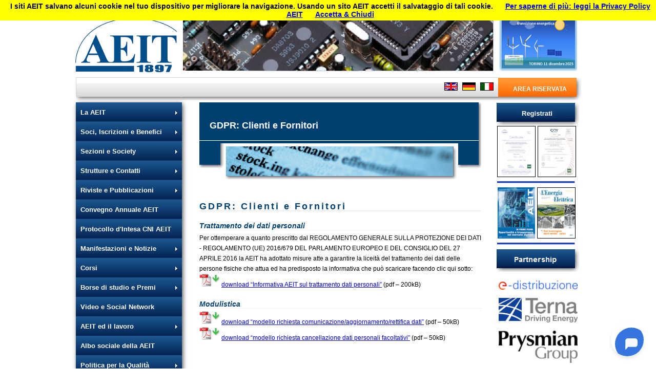

--- FILE ---
content_type: text/html; charset=cp1252
request_url: https://www.aeit.it/aeit/r02/struttura/pagedin.php?cod=privacy_03
body_size: 21840
content:
<!DOCTYPE HTML PUBLIC "-//W3C//DTD HTML 4.01 Transitional//EN" "http://www.w3.org/TR/html4/loose.dtd">


    
<html>

    <head>

        <meta http-equiv="Content-Language" content="it">
        <meta http-equiv="Content-Type"     content="text/html; charset=windows-1252">
        <meta http-equiv="Pragma" content="no-cache" />
        <meta http-equiv="Expires" content="-1" />
        
        <meta name="description" content="Sito ufficiale della AEIT">

        <meta name = "format-detection" content = "telephone=no">
        <meta name="author"                 content="Stefano Pirani">
        <meta name="copyright"              content="Copyright © Stefano Pirani
                                                     Bologna - All rights reserved.">

        <!-- SCRIPT DI COSTRUZIONE PAGINA: privacy_03 -->

        <link title=size_1 href="css/style.css" type=text/css rel=stylesheet>
        <link rel="icon" href="../struttura/image/frame/favicon.ico" />
        <link rel="stylesheet" href="menufiles/mbcsmbd0aw.css" type="text/css" />
        <link rel="stylesheet" href="css/style.css" type="text/css" title="Style" media="all" />

        <!--<link rel="preconnect" href="https://fonts.gstatic.com" />
        <link rel="stylesheet" href="https://fonts.googleapis.com/css2?family=Lato:ital@1display=swap" />-->

        <!-- <script src="https://leiadmin.com/leitag.js?lei=894500BCBWOT3Q0Q6N75"></script>  -->

        <title> AEIT - GDPR: Clienti e Fornitori </title>
        <base target="_self">

        
    </head>

    <body  leftmargin="0" topmargin="0" marginheight="0" marginwidth="0" bgcolor="#FFFFFF">

        
<center>

<script src="cookiechoices.js"></script>
<script>document.addEventListener("DOMContentLoaded", function(event){cookieChoices.showCookieConsentBar("I siti AEIT salvano alcuni cookie nel tuo dispositivo per migliorare la navigazione. Usando un sito AEIT accetti il salvataggio di tali cookie.", "Accetta & Chiudi", "Per saperne di più: leggi la Privacy Policy AEIT", "https://www.aeit.it/aeit/documenti/struttura/Privacy_AEIT.pdf");});</script>
<table align="center" border="0" cellpadding="0" cellspacing="0">
<tr>
<td width="30px"><img src="../struttura/image/frame/top_sx.png"></td>
<td width="990px"><img src="../struttura/image/frame/top_cn.png" width="990"></td>
<td width="30px"><img src="../struttura/image/frame/top_dx.png"></td>
</tr>
<tr>
<td width="30" background="../struttura/image/frame/brd_sx.png"></td>
<td width="990">
<table width="100%" height="123px" background="../struttura/image/head/headerbg.png" border="0" cellspacing="0">
<tr nowrap="nowrap">
<td width="215px" aling="center" valign="middle"><a href="../struttura/pagedin.php?cod=home">
<img src="../struttura/image/head/aeit_logo.png" border="0"></a></td>
<td valign="top" align="left">
<img src="../struttura/image/head/testata02.png" style="border: 0" alt=""></td>
<td width="163px" align="left" valign="top"><a href="https://www.aeit.it/aeit/eventi/aeit_20251211to_946.pdf" target="_blank"><img src="../../strutture/uc/spot/spot.png" width="152" height="114" style="border: 0" alt=""></a></td>
</tr>
</table>
<table width="100%" height="46" cellspacing="0" cellpadding="0">
<tr height="46">
<td width="210px" height="46px" background="../struttura/image/redbar/bar_area.png" align="center" valign="middle">&nbsp;</td>
<td background="../struttura/image/redbar/bar_bg.png" align="right" valign="top"><a href="../struttura/pagedin.php?st_cod=uc&cod=privacy_03&lan=en"><img src="../struttura/image/redbar/flag_gb.png"></a>&nbsp;&nbsp;&nbsp;<a href="../struttura/pagedin.php?st_cod=uc&cod=privacy_03&lan=de"><img src="../struttura/image/redbar/flag_de.png"></a>&nbsp;&nbsp;&nbsp;<a href="../struttura/pagedin.php?st_cod=uc&cod=privacy_03&lan=it"><img src="../struttura/image/redbar/flag_it.png"></a>&nbsp;&nbsp;&nbsp;</td>
<td width="163px" height="46px" background="../struttura/image/redbar/knapp_account.png" align="center" valign="middle"><a href="../struttura/pagedin.php?st_cod=uc&cod=acco03&gr=S&col=0" style="text-decoration: none"><span style="color: #FFFFFF"><b>AREA RISERVATA</b></span></a></td>
</tr>
</table>
<table width="100%" bgcolor="#FFFFFF">
<tr>
<td width="207px" valign="top"><div id="mbd0awebul_wrapper" style="width: 207px;"><ul id="mbd0awebul_table" class="mbd0awebul_menulist css_menu"><li><div class="buttonbg gradient_button gradient37"><div class="arrow"><a>La AEIT</a></div></div><ul><li><a href="pagedin.php?cod=chi_siamo" title="">Chi siamo e cosa facciamo</a></li><li><a href="pagedin.php?cod=governance" title="">Organi di governo</a></li><li><a href="pagedin.php?cod=profilo" title="">Profilo Istituzionale</a></li><li><a class="with_arrow" title="">Organizzazione</a><ul><li><a href="pagedin.php?cod=organizzazione" title="">Organizzazione</a></li><li><a href="pagedin.php?cod=sezioni_00" title="">Sezioni</a></li><li><a href="pagedin.php?cod=society_00" title="">Society</a></li></ul></li><li><a class="with_arrow" title="">Statuto</a><ul><li><a href="../../documenti/struttura/Statuto_AEIT.pdf" target="_blank" title="">Statuto</a></li><li><a href="pagedin.php?cod=statarc" title="">Archivio Statuto</a></li></ul></li><li><a class="with_arrow" title="">Regolamento generale</a><ul><li><a href="../../documenti/struttura/RegGen_AEIT.pdf" target="_blank" title="">Regolamento generale</a></li><li><a href="pagedin.php?cod=regarc" title="">Archivio RegGen</a></li></ul></li><li><a href="../../strutture/uc/documenti/doc_uc_65.pdf" target="_blank" title="">Codice etico</a></li><li><a href="pagedin.php?cod=albo" title="">Albo sociale della AEIT</a></li><li><a href="../../strutture/uc/documenti/doc_uc_40.pdf" target="_blank">Politica per la Qualità</a></li><li><a href="../../strutture/uc/documenti/doc_uc_42.pdf" target="_blank" title="">Certificazione ISO 9001:2015 IQNet</a></li><li><a href="../../strutture/uc/documenti/doc_uc_41.pdf" target="_blank" title="">Certificazione UNI EN ISO 9001:2015</a></li></ul></li><li><div class="buttonbg gradient_button gradient37"><div class="arrow"><a>Soci, Iscrizioni e Benefici</a></div></div><ul><li><a href="pagedin.php?cod=soci" title="">Soci della AEIT</a></li><li><a href="pagedin.php?cod=iscrizione" title="">Iscriversi alla AEIT</a></li><li><a href="pagedin.php?cod=rinnovo" title="">Rinnovare la iscrizione</a></li><li><a class="with_arrow" title="">Benefici</a><ul><li><a href="pagedin.php?cod=ben_ind" title="">Benefici per i Soci Individuali</a></li><li><a href="pagedin.php?cod=ben_gio" title="">Benefici per i Soci Giovani</a></li><li><a href="pagedin.php?cod=ben_for" title="">Benefici per il Sistema Formativo</a></li><li><a href="pagedin.php?cod=ben_imp" title="">Benefici per Aziende e Centri di Ricerca</a></li></ul></li><li><a href="pagedin.php?cod=prodotti" title="">Prodotti e Servizi</a></li><li><a href="pagedin.php?cod=benefit" title="">Convenzioni per i Soci</a></li></ul></li><li><div class="buttonbg gradient_button gradient37"><div class="arrow"><a>Sezioni e Society</a></div></div><ul><li><a class="with_arrow" title="">Sezioni</a><ul><li><a href="pagedin.php?cod=sezioni_00" title="">Le Sezioni AEIT</a></li><li><a href="pagedin.php?cod=homemin&st_cod=ad" title="">Sez. Adriatica</a></li><li><a href="pagedin.php?cod=homemin&st_cod=bn" title="">Sez. di Benevento</a></li><li><a href="pagedin.php?cod=homemin&st_cod=bo" title="">Sez. di Bologna</a></li><li><a href="pagedin.php?cod=homemin&st_cod=cl" title="">Sez. Calabra</a></li><li><a href="pagedin.php?cod=homemin&st_cod=cas" title="">Sez. di Cassino</a></li><li><a href="pagedin.php?cod=homemin&st_cod=ct" title="">Sez. di Catania</a></li><li><a href="pagedin.php?cod=homemin&st_cod=ts" title="">Sez. Friuli Venezia Giulia</a></li><li><a href="pagedin.php?cod=homemin&st_cod=lg" title="">Sez. Ligure</a></li><li><a href="pagedin.php?cod=homemin&st_cod=lu" title="">Sez. Lucana</a></li><li><a href="pagedin.php?cod=homemin&st_cod=mi" title="">Sez. di Milano</a></li><li><a href="pagedin.php?cod=homemin&st_cod=na" title="">Sez. di Napoli</a></li><li><a href="pagedin.php?cod=homemin&st_cod=pa" title="">Sez. di Palermo</a></li><li><a href="pagedin.php?cod=homemin&st_cod=to" title="">Sez. Piemonte - Valle d'Aosta</a></li><li><a href="pagedin.php?cod=homemin&st_cod=pu" title="">Sez. Pugliese</a></li><li><a href="pagedin.php?cod=homemin&st_cod=rm" title="">Sez. di Roma</a></li><li><a href="pagedin.php?cod=homemin&st_cod=sa" title="">Sez. Sarda</a></li><li><a href="pagedin.php?cod=homemin&st_cod=tun" title="">Sez. Toscana - Umbria</a></li><li><a href="pagedin.php?cod=homemin&st_cod=taa" title="">Sez. Trentino AA - Südtirol</a></li><li><a href="pagedin.php?cod=homemin&st_cod=ve" title="">Sez. Veneta</a></li></ul></li><li><a class="with_arrow" title="">Society</a><ul><li><a href="pagedin.php?cod=society_00" title="">Scopo e attività delle Society</a></li><li><a href="pagedin.php?cod=homemin&st_cod=ae" title="">AEE - Energia Elettrica</a></li><li><a href="pagedin.php?cod=homemin&st_cod=ai" title="">AICT - Tecnologie dell'Informazione e delle Comunicazioni</a></li><li><a href="pagedin.php?cod=homemin&st_cod=am" title="">AMES - Microelettronica, Elettronica, Semiconduttori</a></li><li><a href="pagedin.php?cod=homemin&st_cod=as" title="">ASTRI - Scienze e Tecnologie per la Ricerca e l'Industria</a></li></ul></li></ul><li><div class="buttonbg gradient_button gradient37"><div class="arrow"><a>Strutture e Contatti</a></div></div><ul><li><a href="pagedin.php?cod=biblioteca" title="">Biblioteca Centrale AEIT</a></li><li><a href="pagedin.php?cod=biblio_on_line" title="">Biblioteca On-Line AEIT</a></li><li><a href="pagedin.php?cod=uc" title="">Ufficio Centrale</a></li><li><a href="pagedin.php?cod=conta01" title="">Contatti</a></li></ul></li><li><div class="buttonbg gradient_button gradient37"><div class="arrow"><a>Riviste e Pubblicazioni</a></div></div><ul><li><a class="with_arrow" title="">Le riviste della AEIT</a><ul><li><a href="pagedin.php?cod=riviste_01" title="">Introduzione - Abbonamenti</a></li><li><a href="pagedin.php?cod=riviste_02" title="">Rivista "AEIT"</a></li><li><a href="pagedin.php?cod=riviste_03" title="">Rivista L'Energia Elettrica</a></li><li><a href="pagedin.php?cod=riviste_04" title="">L'Energia Elettrica Supplement Journal</a></li><li><a href="pagedin.php?cod=advert" title="">Per gli Inserzionisti</a></li></ul></li><li><a href="pagedin.php?cod=tamtam" title="">TamTam</a></li><li><a href="pagedin.php?cod=biblio_on_line" title="">Biblioteca On-Line AEIT</a></li><li><a href="pagedin.php?cod=biblioteca" title="">Biblioteca Centrale AEIT</a></li></ul></li><li><div class="buttonbg gradient_button gradient37"><a href="http://convegni.aeit.it/AEIT2025" target="_blank" title="">Convegno Annuale AEIT</a></div></li><li><div class="buttonbg gradient_button gradient37"><a href="pagedin.php?cod=cni01" title="">Protocollo d'Intesa CNI AEIT</a></div></li><li><div class="buttonbg gradient_button gradient37"><div class="arrow"><a>Manifestazioni e Notizie</a></div></div><ul><li><a href="pagedin.php?cod=cale01" title="">Manifestazioni</a></li><li><a href="pagedin.php?cod=noti01" title="">Notizie</a></li><li><a href="pagedin.php?cod=albo01&short=1" title="">Albo sociale della AEIT </a></li></ul></li><li><div class="buttonbg gradient_button gradient37"><div class="arrow"><a>Corsi</a></div></div><ul><li><a href="../../strutture/uc/documenti/doc_uc_66.pdf" target="_blank" title="">Catalogo Corsi di Formazione AEIT</a></li><li><a href="pagedin.php?cod=calco01&tpl=corsi&obj=C" title="">Corsi in aula - Calendario</a></li><li><a href="pagedin.php?cod=calcofad01&tpl=corsi&obj=K" title="">Corsi On-Line - Presenza Virtuale</a></li><li><a href="https://corsi.aeit.it" target="_self" title="">Corsi On-Line - FAD On-Demand</a></li><li><a href="../../strutture/uc/documenti/doc_uc_42.pdf" target="_blank" title="">Certificazione ISO 9001:2015 IQNet</a></li><li><a href="../../strutture/uc/documenti/doc_uc_41.pdf" target="_blank" title="">Certificazione UNI EN ISO 9001:2015</a></li></ul></li><li><div class="buttonbg gradient_button gradient37"><div class="arrow"><a>Borse di studio e Premi</a></div></div><ul><li><a href="pagedin.php?cod=borse01" title="">Informazioni generali</a></li><li><a href="pagedin.php?cod=borse02" title="">Procedure in corso</a></li><li><a href="pagedin.php?cod=borse03" title="">Archivio</a></li><li><a href="pagedin.php?cod=borse04" title="">Contatti</a></li></ul></li><li><div class="buttonbg gradient_button gradient37"><a href="pagedin.php?cod=social&short=1" title="">Video e Social Network</a></div></li><li><div class="buttonbg gradient_button gradient37"><div class="arrow"><a>AEIT ed il lavoro</a></div></div><ul><li><a href="pagedin.php?cod=lavoro01" title="">Opportunità di lavoro</a></li><li><a href="pagedin.php?cod=lavoro03" title="">Curricula dei Soci AEIT</a></li></ul></li><li><div class="buttonbg gradient_button gradient37"><a href="pagedin.php?cod=albo01&short=1" title="">Albo sociale della AEIT </a></div></li><li><div class="buttonbg gradient_button gradient37"><div class="arrow"><a>Politica per la Qualità</a></div></div><ul><li><a href="../../strutture/uc/documenti/doc_uc_40.pdf" target="_blank">Politica per la Qualità</a></li><li><a href="../../strutture/uc/documenti/doc_uc_42.pdf" target="_blank" title="">Certificazione ISO 9001:2015 IQNet</a></li><li><a href="../../strutture/uc/documenti/doc_uc_41.pdf" target="_blank" title="">Certificazione UNI EN ISO 9001:2015</a></li></ul></li><li><div class="buttonbg gradient_button gradient37"><div class="arrow"><a>Trasparenza - Privacy</a></div></div><ul><li><a href="pagedin.php?cod=trasparenza" title="">Ammnistrazione Trasparente</a></li><li><a class="with_arrow" title="">Privacy e GDPR</a><ul><li><a href="pagedin.php?cod=privacy_01" title="">Privacy</a></li><li><a href="pagedin.php?cod=privacy_02" title="">GDPR: Guest e Soci AEIT</a></li><li><a href="pagedin.php?cod=privacy_03" title="">GDPR: Clienti e Fornitori</a></li></ul></li></ul></li></div></td>
<td valign="top">
<table width="100%" cellspacing="0" cellpadding="0">
<tr height="75px">
<td width="30px">&nbsp;</td>
<td background="../struttura/image/brochure/testatina.png" align="left"><h2><span style="color: #FFFFFF">&nbsp;&nbsp;&nbsp;&nbsp;<b>GDPR: Clienti e Fornitori</b></span></h2></td>
<td width="25px">&nbsp;</td>
</tr>
<tr height="80px">
<td width="30px">&nbsp;</td>
<td background="../struttura/image/brochure/privacy.png" align="left">&nbsp;</td>
<td width="25px">&nbsp;</td>
</tr>
</table>
<table width="100%" cellspacing="0" cellpadding="0">
<tr>
<td width="30px">&nbsp;</td>
<td>
<h4>GDPR: Clienti e Fornitori</h4>
<h5 primo>Trattamento dei dati personali</h5>
<p>
Per ottemperare a quanto prescritto dal REGOLAMENTO GENERALE SULLA PROTEZIONE DEI DATI - REGOLAMENTO (UE) 2016/679 DEL PARLAMENTO EUROPEO E DEL CONSIGLIO DEL 27 APRILE 2016 la AEIT ha adottato misure atte a garantire la liceità del trattamento dei dati delle persone fisiche che attua ed ha predisposto la informativa che può scaricare facendo clic qui sotto:<br>
<a href="../../strutture/uc/documenti/doc_uc_58.pdf" target="_blank"><img src="../struttura/image/icone/acrobat.gif"></a> <a href="../../strutture/uc/documenti/doc_uc_58.pdf" target="_blank">download “Informativa AEIT sul trattamento dati personali”</a> (pdf – 200kB)
</p>
<h5>Modulistica</h5>
<p>
 
<a href="https://www.aeit.it/aeit/documenti/struttura/mod1.pdf" target="_blank"><img src="../struttura/image/icone/acrobat.gif"></a> <a href="https://www.aeit.it/aeit/documenti/struttura/mod1.pdf" target="_blank">download “modello richiesta comunicazione/aggiornamento/rettifica dati”</a> (pdf – 50kB)<br>

<a href="https://www.aeit.it/aeit/documenti/struttura/mod2.pdf" target="_blank"><img src="../struttura/image/icone/acrobat.gif"></a> <a href="https://www.aeit.it/aeit/documenti/struttura/mod2.pdf" target="_blank">download “modello richiesta cancellazione dati personali facoltativi”</a> (pdf – 50kB)<br>

</p></td>
<td width="25px">&nbsp;</td>
</tr>
</table>
</td>
<td width="163px" align="center" valign="top">
<table width="100%" cellspacing="0" cellpadding="0" bgcolor="#FFFFFF">
<tr><td align="center">
<a href="../struttura/pagedin.php?cod=regi01&gr=G">
<img src="../struttura/image/frame/signup_it.png">
</a>
</td>
</tr>
</table>

<table width="100%" cellspacing="0" cellpadding="0" bgcolor="#FFFFFF">
<tr align="center">
<td align="center"><a href="../../strutture/uc/documenti/doc_uc_42.pdf" target="_blank"><img src="../../image/quality/iqnet.png" width="73" height="98" style="border:1px solid black"></a></td>
<td><img src="../../image/quality/cert_dx.png" width="2" height="101" style="border: 0"></td>
<td align="left"><a href="../../strutture/uc/documenti/doc_uc_41.pdf" target="_blank"><img src="../../image/quality/certiquality.png" width="73" height="98" style="border:1px solid black"></a></td>
</tr>
<tr>
<td colspan="3" align="left"><img src="../../image/quality/bottom.png"></td>
</tr>
</table>

<table width="100%" cellspacing="0" cellpadding="0" bgcolor="#FFFFFF">
<tr align="center">
<td align="center"><a href="../struttura/pagedin.php?cod=riviste_02"><img src="../../image/riviste/riv_aeit.png" width="73" height="100" style="border: 0"></a></td>
<td><img src="../../image/riviste/riv_dx.png" width="2" height="101" style="border: 0"></td>
<td align="left"><a href="../struttura/pagedin.php?cod=riviste_03"><img src="../../image/riviste/riv_ee.png" width="73" height="98" style="border:1px solid black"></a></td>
</tr>
<tr>
<td colspan="3" align="left"><img src="../../image/riviste/bottom.png"></td>
</tr>
</table>

<table width="100%" cellspacing="0" cellpadding="0" bgcolor="#FFFFFF">
<tr><td align="center"><a href="../struttura/pagedin.php?cod=partnership" target="_self"><img src="../../image/banner/partnership.png"></a><br><br>
<a href="https://www.e-distribuzione.it/" target="_blank"><img src="../../image/banner/ban_e-distribuzione.png"></a><br><br>
<a href="http://www.terna.it/" target="_blank"><img src="../../image/banner/ban_terna.png"></a><br><br>
<a href="http://www.prysmiangroup.it/" target="_blank"><img src="../../image/banner/ban_prysmian.png"></a><br><br>
<a href="http://www.edison.it/" target="_blank"><img src="../../image/banner/ban_edison.png"></a><br><br>
<a href="https://www.unareti.it" target="_blank"><img src="../../image/banner/ban_unareti.png"></a><br><br>
<a href="https://www.hitachienergy.com/it/it" target="_blank"><img src="../../image/banner/ban_hitachi.png"></a><br><br>
<a href="https://www.imq.it" target="_blank"><img src="../../image/banner/ban_IMQ.png"></a><br><br>
<a href="https://www.rfi.it/it.html" target="_blank"><img src="../../image/banner/ban_rfi.png"></a><br><br>
<a href="https://anie.it" target="_blank"><img src="../../image/banner/ban_anie.png"></a><br><br>
<a href="https://www.italoiberica.com" target="_blank"><img src="../../image/banner/ban_italoiberica.png"></a><br><br>
<a href="https://tratosgroup.com/" target="_blank"><img src="../../image/banner/ban_tratos.png"></a><br><br>
<a href="https://www.gruppoiren.it/" target="_blank"><img src="../../image/banner/ban_iren.png"></a><br><br>
<a href="https://www.paspa.it" target="_blank"><img src="../../image/banner/ban_pagano.png"></a><br><br>
<a href="http://www.gewiss.com" target="_blank"><img src="../../image/banner/ban_gewiss.png"></a><br><br>
</td></tr>
</table>

</td>
</tr>
</table>
</td>
<td width="30" background="../struttura/image/frame/brd_dx.png"></td>
</tr>
<tr height="50px">
<td width="30" background="../struttura/image/frame/brd_sx.png"></td>
<td align="center" valign="middle" background="../struttura/image/frame/greybar.png">
<span style="font-family: Verdana, Arial, Helvetica, sans-serif; font-size=12px; font-weight:bold; color: #004172">
AEIT - Via Mauro Macchi 32 - 20124 Milano - c.f. e p.iva 01950140150 - codice univoco A4707H7 - <a href="https://www.registrolei.it/leicert/?lei=894500BCBWOT3Q0Q6N75&t=d3&h=bXRLWWVUK3p5MVhzMnlXajZmRjRsQT09" target="_blank">codice LEI 894500BCBWOT3Q0Q6N75</a> - Ente Morale dal 1910</span></td>
<td background="../struttura/image/frame/brd_dx.png"></td>
</tr>
<tr>
<td width="30px"><img src="../struttura/image/frame/bot_sx.png"></td>
<td width="990px"><img src="../struttura/image/frame/bot_cn.png" width="990"></td>
<td width="30px"><img src="../struttura/image/frame/bot_dx.png"></td>
</tr>
</table>
<center>
<a href="https://mastodon.uno/@AEIT" rel="me" target="_blank"><img src="../struttura/image/footer/mastodon.png"></a>&nbsp;&nbsp;&nbsp;<a href="https://www.facebook.com/aeit.it" target="_blank"><img src="../struttura/image/footer/facebook.png"></a>&nbsp;&nbsp;&nbsp;<a href="https://www.linkedin.com/company/11188379/" target="_blank"><img src="../struttura/image/footer/linkedin.png"></a>&nbsp;&nbsp;&nbsp;<a href="https://t.me/aeit_it" target="_blank"><img src="../struttura/image/footer/telegram.png"></a>&nbsp;&nbsp;&nbsp;<a href="https://www.youtube.com/channel/UC-7ar0SRehguvSfqnVVnIiA/featured" target="_blank"><img src="../struttura/image/footer/youtube.png"></a>&nbsp;&nbsp;&nbsp;</center>
<script src="https://cdn.botpress.cloud/webchat/v2.2/inject.js"> </script><script src="https://files.bpcontent.cloud/2025/02/03/20/20250203202330-XCTYRWD6.js"> </script>
<br><center><a href="https://unric.org/it/agenda2030/" target="_blank">
<img src="../struttura/image/head/sdg_bottom0.png" width="245px">
</a><br>&nbsp;</center>
</center>


        <!-- Menus will work without this javascript file. It is used only for extra
             effects, improved usability, compatibility with very old web browsers
             and support for touch screen devices. -->
        <script type="text/javascript" src="menufiles/mbjsmbd0aw.js"></script>

    </body>

 </html>

--- FILE ---
content_type: text/css
request_url: https://www.aeit.it/aeit/r02/struttura/css/style.css
body_size: 7720
content:
.meny1 {
        background-color: none;
        font-family:arial,helvetica,verdana,geneva;
        font-weight:bold;
        font-size:12px;
        color:#006699;
        line-height: 12px;
	text-decoration:none;
        }
.meny1:hover { 
        color: #999999;
	}
.meny2 {
        background-color: none;
        font-family:arial,helvetica,verdana,geneva;
        font-weight:bold;
        font-size:11px;
        color:#ffffff;
        line-height: 12px;
	text-decoration:none;
        }
.meny2:hover { 
        color: #999999;
	}	
.nav {
        background-color: none;
        font-family:verdana,arial,helvetica,geneva;
        font-weight:normal;
        font-size:10px;
        color:#333333;
        line-height: 13px;
	text-decoration:none;
        }
.nav:hover {
        color: #ffffff;
	}
.tag {
        background-color: none;
        font-family:verdana,arial,helvetica,geneva;
        font-weight:bold;
        font-size:12px;
        color:#006699;
        line-height: 13px;
		text-decoration:none;
        }
h2 {
        
        font-family:verdana,arial,helvetica,geneva;
        font-size:18px;
        color:#333333;
	    line-height: 30px;
	    margin-bottom: 0;
        font-weight: normal;
        text-decoration: none;
        
        }

h4 {
        font-family:verdana,arial,helvetica,geneva;
        font-size: 18px;
        color:#004172;
        text-align:left;
        margin-top: 40px;
        margin-bottom: 20px;
        border-bottom: 2px solid #EEEEEE;
        letter-spacing: 3px;
        text-indent: 0px;

        }

h5 {
        font-family:verdana,arial,helvetica,geneva;
        font-size: 14px;
        font-weight: bold;
        color:#004172;
        text-align:left;
        margin-top: 20px;
        margin-bottom: 5px;
        border-bottom: 1px dotted #E6E6E6;
        font-style: oblique;
        text-indent: 0px;

        }

h6 {
        font-family:verdana,arial,helvetica,geneva;
        font-size: 12px;
        color:#004172;
        }


p {

        font-family:verdana,arial,helvetica,geneva;
        font-size:12px;
        margin-top:0;
        color:#000000;
        line-height: 20px;
        }

li {

        font-family:verdana,arial,helvetica,geneva;
        font-size:12px;
        margin-top:0;
        color:#000000;
        line-height: 20px;
        }

table {
        font-family:verdana,arial,helvetica,geneva;
        font-size:12px;
        color:#000000;
        line-height: 16px;
        }
.presidenza td {
        padding: 3px; border: 0px; text-indent: 15px;
        }

.tablehead {
        background-color: inherit;
        font-family:verdana,arial,helvetica,geneva;
        font-weight:bold;
        font-size:11px;
        color:#ffffff;
        }

.liten {
        background-color: inherit;
        font-family:verdana,arial,helvetica,geneva;
        font-size:10px;
        color:#666666;
        line-height: 11px;
        }

A.titolo {
        background-color: inherit;
        font-family:verdana,arial,helvetica,geneva;
        font-weight:bold;
        font-size:11px;
        color:#ffffff;
        line-height: 16px;
        text-decoration: none;
        }

A.titolo:visited {
        background-color: inherit;
        font-family:verdana,arial,helvetica,geneva;
        font-weight:bold;
        font-size:11px;
        color:#ffffff;
        line-height: 16px;
        text-decoration: none;
        }

A.titolo:hover {
        background-color: inherit;
        font-family:verdana,arial,helvetica,geneva;
        font-weight:bold;
        font-size:11px;
        color:#ffffff;
        line-height: 16px;
        text-decoration: none;
        }

.intestazione {
        background-color: #006699;

}

.corpo {
        background-color: #CFE2FF;

}
.titolo_notizia {
	font-weight: bold;
	color: #CC6600;
}

.bullet {
	font-weight: bold;
	color: #CC6600;
	font-size: 9px;
}

.button {
	color:#000000;
	font-family:'trebuchet ms',helvetica,sans-serif;
	font-size:12px;
	font-weight:bold;
	background-color:#d8dade; //fed
	border:1px solid;
	border-color:#ffffff;

   filter:progid:DXImageTransform.Microsoft.Gradient
      (GradientType=0,StartColorStr='#ffffffff',EndColorStr='#ffeeddaa');	height: 22px;
}

.ora {
        background-color: inherit;
        font-family:verdana,arial,helvetica,geneva;
        font-weight:bold;
        font-size:10px;
        color:#ffffff;
        line-height: 11px;
        text-decoration: none;
        }

.imgsx { float: left; padding: 15px 15px 15px 0; }
.imgdx { float: right; padding: 15px 0 15px 15px; }


	#rivista, #evento, #corpo { margin-left: 40px; margin-right: 35px; line-height: 20px; margin-bottom: 50px; }

	#evento  {  }
		#evento h1 {font-size: 16px;  color: #004172; line-height: 14px;  padding-top:15px; padding-bottom:10px;}
		#evento h2 {font-size: 13px;  color: #004172; line-height: 14px;  padding-top:10px; padding-bottom:5px; font-weight: bold; }
		#evento table.programma { width: 100%; text-align: left; }
		#evento table.programma tr { }
		#evento table.programma td { padding: 5px 12px 5px; border-top: 1px solid #E5E5E5; }

	#td.sotto { color: #ffffff; font-size: 10px; font-family: verdana, arial, helvetica, geneva; font-weight: bold; line-height: 11px; text-decoration: none; background-color: inherit }

	#corpo { font-size: 12px; }
		#corpo ul { position: relative; margin-top: 0px; padding-left: 15px; font-size: 12px;  }
		#corpo .evidenzia { font-weight:bold; color: #004172; }
		#corpo h5, h5.primo { font-weight: bold; color: #004172; font-size: 14px; margin-bottom: 5px; margin-top: 40px; border-bottom: 1px dotted #E6E6E6;  font-style: oblique;}
		#corpo h5.primo { margin-top: 0px; }
		#corpo h4 { text-align:left;  font-size: 18px; color:#004172; margin-top: 40px; border-bottom: 2px solid #EEEEEE; margin-bottom: 20px; letter-spacing: 3px; text-indent: 15px; }
		#corpo img  { border: 0px;}
		#corpo img.corpo  { border: 0px; margin-left: 25px; margin-top: 35px; }
		#corpo a { text-decoration:none; color: #000000;}
		#corpo table.presidenza { margin-left: 15px; }
		#corpo table.presidenza td { padding: 3px; border: 0px;}
		#corpo table.quote, table.quote2 { text-align:center; border-collapse: collapse;}
		#corpo table.quote { width: 100%;  margin-top: 30px; }
		#corpo table.quote2 { width: 350px; margin-left: 100px; }
		#corpo table.quote td.prima, table.quote2 td.prima{ background: #F6F6F6; font-size: 13px; }
		#corpo table.quote td.voce, table.quote2 td.voce { text-align: left; }
		#corpo table.quote td.ultima { font-size: 9px; line-height: 10px; padding-top: 10px; }
		#corpo .nota { font-size: 9px; }


	#brochure { padding-top: 50px; padding-left: 200px; }
		#brochure  img{  border: 3px solid #eeeeee; }
		#brochure a { text-decoration:none; }


	#box_evento {background-image: url("../struttura/image/icone/bg_box_evento.png"); background-repeat: repeat-x; border-bottom: 1px solid #EEEEEE; position:relative; margin-top: 40px; padding-bottom: 15px; }
		#box_evento p.tipologia, #box_evento p.titolo { padding-left: 100px; }
		#box_evento p.tipologia { padding-top: 28px; }
		#box_evento p.titolo {  font-size: 13px; font-weight: bold; margin-top: -5px; }
		#box_evento p.descrizione { font-style: italic; }
		#box_evento p.allegato { }

	#data { width: 77px; height: 77px; background: url("../../struttura/image/icone/calendario.gif") no-repeat; text-align: center; position: absolute; margin-left:10px; margin-top:10px; margin-bottom: 15px; }
		#data p.mese { font-size: 12px; color: #FFFFFF; font-weight: bold; margin-top: 10px;}
		#data p.giorno { font-size: 24px; color: #000000; font-weight: bold; margin-top: -6px;}
		#data p.anno { font-size: 8px; color: #666666; font-weight: bold; margin-top: -24px;}


--- FILE ---
content_type: text/css
request_url: https://www.aeit.it/aeit/r02/struttura/menufiles/mbcsmbd0aw.css
body_size: 7597
content:
/* Created with Easy Button & Menu Maker */

#mbd0awebul_wrapper {
  padding: 0;
  border-style: solid;
  border-color: #000000;
  border-width: 0;
  border-radius: 0;
  background-color: transparent;
  box-shadow: 2px 2px 9px -1px #333333;
  border-collapse: separate;
  background-image: url('wrapper_bg.png');
  background-repeat: repeat-x;
  background-image: -moz-linear-gradient(top, #174773 0%, #021E48 100%);
  background-image: -webkit-linear-gradient(top, #174773 0%, #021E48 100%);
  background-image: linear-gradient(top, #174773 0%, #021E48 100%);
  background-size: 100% 100%;
  font-size: 0;
  line-height: 0;
}

#mbd0awebul_wrapper.quirks {
  margin-bottom: 1px;
  margin-right: 1px;
}

#mbd0awebul_wrapper.quirks #mbd0awebul_table ul li {
  width: 100%;
}

#mbd0awebul_table {
  margin: 0px;
  margin-bottom: -1px;
  margin-right: -1px;
  padding: 0;
  line-height: 0px;
  font-size: 0px;
  display: inline-block;
  width: auto;
}

#mbd0awebul_table li a {
  line-height: 16px;
  font-size: 13px;
  font-family: Arial,sans-serif;
  text-decoration: none;
  color: #FFFFFF;
  font-style: normal;
  font-weight: bold;
  padding: 9px 24px 9px 9px;
  display: block;
  cursor: pointer;
  white-space: nowrap;
  -webkit-tap-highlight-color: rgba(0,0,0,0);
}

#mbd0awebul_table li div.buttonbg {
  height: 34px;
  width: 207px;
  line-height: 0;
  background-color: transparent;
  border-style: solid;
  border-color: #1B558C;
  border-width: 3px 0 0 0;
  border-radius: 0;
  padding: 0;
  box-shadow: none;
  text-align: left;
}

#mbd0awebul_table li:hover div.buttonbg a, #mbd0awebul_table li.expanded a.topitem, #mbd0awebul_table li.active a.topitem,
#mbd0awebul_table li.itemhot a.topitem, #mbd0awebul_table li a:hover {
  color: #FFFFFF;
  font-style: normal;
  font-weight: bold;
  text-decoration: none;
}


#mbd0awebul_table li.expanded div.buttonbg, #mbd0awebul_table li.active div.buttonbg, #mbd0awebul_table li.itemhot div.buttonbg, #mbd0awebul_table li:hover div.buttonbg {
  background-color: #041221;
  box-shadow: none;
}

#mbd0awebul_table li.expanded div.buttonbg, #mbd0awebul_table li.active div.buttonbg, #mbd0awebul_table li.itemhot div.buttonbg, #mbd0awebul_table li:hover div.buttonbg {
  border-color: #1B558C;
}

#mbd0awebul_table ul li a {
  color: #D4E6FC;
  font-family: "@Arial Unicode MS",sans-serif;
  font-size: 13px;
  line-height: 18px;
  font-style: normal;
  font-weight: normal;
  text-decoration: none;
  display: block;
  vertical-align: middle;
  white-space: nowrap;
  -webkit-tap-highlight-color: rgba(0,0,0,0);
}

#mbd0awebul_table ul li:hover > a {
  color: #FFFFFF;
  font-family: "@Arial Unicode MS",sans-serif;
  font-size: 13px;
  font-style: normal;
  font-weight: normal;
  text-decoration: none;
}

#mbd0awebul_table ul li.subexpanded a.subexpanded, #mbd0awebul_table ul li.subitemhot a.subitemhot, #mbd0awebul_table ul li a:hover {
  color: #FFFFFF;
  font-family: "@Arial Unicode MS",sans-serif;
  font-size: 13px;
  font-style: normal;
  font-weight: normal;
  text-decoration: none;
}

#mbd0awebul_table ul li:hover, #mbd0awebul_table ul li.subexpanded, #mbd0awebul_table ul li.subitemhot {
  border-color: #426BA9;
  background-color: #426BA9;
  box-shadow: none;
}

#mbd0awebul_table ul {
  margin: 0;
  border-style: solid;
  border-color: #1C366C;
  border-width: 0;
  padding: 0;
  background: #1C366C;
  font-size: 0;
  border-radius: 0;
}

#mbd0awebul_table ul li a {
  padding: 10px 18px 10px 16px;
  text-align: left;
}

#mbd0awebul_table ul li.separator {
  padding: 10px;
  cursor: default;
  background: none;
  box-shadow: none;
  border-width: 0;
}

#mbd0awebul_table ul li.separator div {
  border-top: 1px solid #98B7E4;
  font-size: 0px;
}

#mbd0awebul_table ul li {
  border-style: solid;
  border-color: #1C366C;
  border-width: 0;
  height: auto;
  width: auto;
  text-align: left;
  line-height: 0;
  font-size: 0;
  cursor: pointer;
  float: none;
  margin: 0 0 0px 0;
  border-radius: 0;
  padding: 0;
  box-shadow: none;
  background-color: #1C366C;
  display: block;
}


#mbd0awebul_table a img {
  border: none;
}

#mbd0awebul_table li {
  list-style: none;
  
  margin: 0px 1px 1px 0px;
  padding: 0;
  float: left;
  display: inline-block;
}

#mbd0awebul_table.css_menu li {
  position: relative;
}

#mbd0awebul_table.css_menu ul li:hover > ul {
  opacity: 1;
}

#mbd0awebul_table.css_menu li:hover > ul {
  top: 0;
  left: 100%;
  right: auto;
  opacity: 0.94;
}

#mbd0awebul_table.css_menu ul li:hover > ul {
  top: -0px;
  left: 100%;
  right: auto;
}

#mbd0awebul_table ul {
  position: absolute;
  top:-99999px;
  z-index: 4000;
}

#mbd0awebul_table ul ul {
  position: absolute;
  z-index: 5000;
}

#mbd0awebul_table .submenu_arrow {
  margin-left: 8px;
}


@media screen and (max-width: 500px) {
  #mbd0awebul_wrapper:not(.scripted) {
    text-align: center;
    background-image: url('wrapper_simple_bg.png');
    background-repeat: repeat-x;
    background-image: -moz-linear-gradient(top, #174773 0%, #021E48 100%);
    background-image: -webkit-linear-gradient(top, #174773 0%, #021E48 100%);
    background-image: linear-gradient(top, #174773 0%, #021E48 100%);
    background-size: 100% 100%;
  }

  #mbd0awebul_wrapper:not(.scripted) #mbd0awebul_table li {
    float: none;
    vertical-align: top;
  }
}

#mbd0awebul_wrapper.centeritems {
  text-align: center;
  background-image: url('wrapper_simple_bg.png');
  background-repeat: repeat-x;
  background-image: -moz-linear-gradient(top, #174773 0%, #021E48 100%);
  background-image: -webkit-linear-gradient(top, #174773 0%, #021E48 100%);
  background-image: linear-gradient(top, #174773 0%, #021E48 100%);
  background-size: 100% 100%;
}

#mbd0awebul_wrapper.centeritems #mbd0awebul_table li {
  float: none;
  vertical-align: top;
}
#mbd0awebul_table a.with_img_4 span.img_4x5, .mbd0awebul_menulist span.img_4x5 { 
  width: 4px; 
  height: 5px; 
  display: inline-block; 
  vertical-align: middle; 
}

#mbd0awebul_table li:hover > a span.img_4x5, #mbd0awebul_table li.subexpanded > a span.img_4x5 { 
  background-position: 0 -5px; 
} 

#mbd0awebul_table div.arrow { 
  background-image: url(ebab_mbd0aw_d.png); 
  background-repeat: no-repeat; 
  background-position: right center; 
  height: 100%; 
} 

#mbd0awebul_table ul li a.with_arrow { 
  background-image: url(ebab_mbd0aw_c.png); 
  background-repeat: no-repeat; 
  background-position: right center; 
  padding-right: 22px; 
} 

#mbd0awebul_table ul li a.with_arrow:hover, #mbd0awebul_table ul li:hover > a.with_arrow, #mbd0awebul_table ul li.subexpanded > a.with_arrow { 
  background-image: url(ebab_mbd0aw_c2.png); 
} 

#mbd0awebul_table div.gradient37 { 
  background-image: url('button_bg.png'); 
  background-repeat: repeat-x; 
  background-color: #032454; 
} 

#mbd0awebul_table li:hover div.gradient37, #mbd0awebul_table li.expanded div.gradient37, #mbd0awebul_table li.active div.gradient37, #mbd0awebul_table li.itemhot div.gradient37 { 
  background-image: none; 
  background-color: #041221; 
} 

#mbd0awebul_table div.gradient_button { 
  background-image: -moz-linear-gradient(top, #1A548C 0%, #032454 100%); 
  background-image: -webkit-linear-gradient(top, #1A548C 0%, #032454 100%); 
  background-image: linear-gradient(top, #1A548C 0%, #032454 100%); 
} 



--- FILE ---
content_type: application/javascript
request_url: https://files.bpcontent.cloud/2025/02/03/20/20250203202330-XCTYRWD6.js
body_size: 428
content:
window.botpress.init({
  "botId": "208c9acb-ba6f-40b3-acc9-7c5628cc0684",
  "configuration": {
    "botName": "AEIT_chatbot",
    "botDescription": "Buongiorno, sono l'assistente virtuale di AEIT, al vostro servizio per avere informazioni in merito all'associazione  (www.aeit.it), grazie",
    "website": {},
    "email": {},
    "phone": {},
    "termsOfService": {},
    "privacyPolicy": {},
    "color": "#3B82F6",
    "variant": "solid",
    "themeMode": "light",
    "fontFamily": "inter",
    "radius": 1
  },
  "clientId": "bf874877-063f-4c61-87b2-b33b5dbcb690"
});

--- FILE ---
content_type: text/javascript
request_url: https://www.aeit.it/aeit/r02/struttura/menufiles/mbjsmbd0aw.js
body_size: 16392
content:
EBMMEval=function(code){eval(code)};var EBMMMenu=function(a){var ac=0;var K=true;var v=0;var Q=0;var d="mbmcp";var i=1;var c=false;var ad=false;var C;var T;var q;var r=false;var o=false;var W;var R;var l;var p;function t(){for(var af=0;af<arguments.length;++af){if(typeof(arguments[af])=="undefined"){return false}}return true}function x(af){return parseInt(af,10)||0}function H(){var ag=0;var af=0;if((!document.compatMode||document.compatMode=="CSS1Compat")&&document.documentElement){af=document.documentElement}else{if(document.body){af=document.body}}if(af&&af.clientHeight){ag=af.clientHeight}else{if(t(window.innerWidth,window.innerHeight,document.width)){ag=window.innerHeight;if(document.width>window.innerWidth){ag=ag-15}}}return ag}function w(){var af=0;var ag=0;if((!document.compatMode||document.compatMode=="CSS1Compat")&&document.documentElement){ag=document.documentElement}else{if(document.body){ag=document.body}}if(ag&&ag.clientWidth){af=ag.clientWidth}else{if(t(window.innerWidth,window.innerHeight,document.height)){af=window.innerWidth;
if(document.height>window.innerHeight){af=af-15}}}return af}function A(aj){var af=0;var al=0;var ak=aj;var ah=false;while(aj&&aj!=null){if(aj.style&&aj.style.position=="fixed"){ah=true}af+=x(R?aj.pageX:aj.offsetLeft);al+=x(R?aj.pageY:aj.offsetTop);if(R){if(aj.style&&(aj.style.position=="absolute"||aj.style.position=="relative")){break}}aj=aj.offsetParent}aj=ak;var ag=0;var ai=0;if(T&&!l){ag=aj.style.pixelWidth}else{if(R){ag=aj.clip.width}else{ag=aj.offsetWidth}}if(T&&!l){ai=aj.style.pixelHeight}else{if(R){ai=aj.clip.height}else{ai=aj.offsetHeight}}return{x:af,y:al,w:ag,h:ai,in_fixed:ah}}function h(){var ah=document.getElementById;C=ah&&(navigator.appName=="Netscape");T=ah&&window.opera;q=document.all&&document.all.item&&!T;r=false;o=false;if(q){var af=navigator.userAgent;var ag=new RegExp("MSIE ([0-9]{1,}[.0-9]{0,})");if(ag.exec(af)!=null){var ai=parseFloat(RegExp.$1);r=(ai<=6);o=(ai<=8)}}W=q&&document.documentMode>=9;R=document.layers;l=T&&document.readyState;p=("ontouchstart" in document.documentElement||navigator.msMaxTouchPoints)
}function D(){var ah=0;var af=0;if(R||C||T){af=window.pageXOffset;ah=window.pageYOffset}else{var ag=(document.compatMode=="CSS1Compat"&&!C)?document.documentElement:document.body;af=ag.scrollLeft;ah=ag.scrollTop}return{x:af,y:ah,w:w(),h:H()}}function O(af,ag){if(af&&af.style){if(ag==1){af.style.opacity=((navigator.userAgent.indexOf("Gecko")>-1)&&!/Konqueror|Safari|KHTML/.test(navigator.userAgent))?0.999999:1;if(q&&!W){if(af.style.filter){af.style.filter=af.style.filter.replace(/alpha\([^\)]*\)/gi,"")}}}else{if(ag<0.00001){ag=0}af.style.opacity=ag;if(q&&!W){af.style.filter=(af.style.filter?af.style.filter.replace(/alpha\([^\)]*\)/gi,""):"")+"alpha(opacity="+ag*100+")"}}}}function Y(ai,ap,ao){if(ai&&ai.style){try{if(ap>1){ap=1}if(ao>1){ao=1}if(q&&!W){if(ap==1&&ao==1){ai.style.filter=ai.style.filter.replace(/progid:DXImageTransform.Microsoft.Matrix\([^\)]*\);?/gi,"")}else{var ah=0;var ag=0;if(ai.cbnDirectionX==-1&&ai.cbnMenuRect){ah=ai.cbnMenuRect.w-ai.cbnMenuRect.w*ap}if(ai.cbnDirectionY==-1&&ai.cbnMenuRect){ag=ai.cbnMenuRect.h-ai.cbnMenuRect.h*ao
}ap=Math.round(ap*100)/100;ao=Math.round(ao*100)/100;ai.style.filter=(ai.style.filter?ai.style.filter.replace(/progid\:DXImageTransform\.Microsoft\.Matrix\([^\)]*\)/gi,""):"")+"progid:DXImageTransform.Microsoft.Matrix(sizingMethod='clip to original', M11="+ap+", M12=0, M21=0, M22="+ao+" Dx="+ah+" Dy="+ag+")"}}else{var an="0";var al="0";if(ai.cbnDirectionX==-1){an="100%"}if(ai.cbnDirectionY==-1){al="100%"}if(ai.ebnStyleScaleProperty){af=ai.ebnStyleScaleProperty}else{var af=null;var am=["transform","MozTransform","WebkitTransform","OTransform","msTransform"];for(var aj=0;aj<am.length;aj++){if(ai.style[am[aj]]!=null){af=am[aj];break}}ai.ebnStyleScaleProperty=af}if(af!=null){if(ap==1&&ao==1){ai.style[af]=""}else{ai.style[af]="scale("+ap+","+ao+")";ai.style[af+"Origin"]=an+" "+al}}}}catch(ak){}}}function u(af){Y(af,1,1)}function U(ag,af){if(ag.ebmScaleEffect==1){Y(ag,1,af)}else{if(ag.ebmScaleEffect==2){Y(ag,af,af)}else{if(ag.ebmScaleEffect==3){Y(ag,af,1)}}}}function Z(af){var ag=setTimeout(function(){X(af)
},550);return ag}function V(ag){var ah;for(var af=ag;af;af=af.openSubmenuDiv){ah=af;if(!af.ticker){af.ticker=Z(ah)}}}function aa(ag){for(var af=ag;af;af=af.upperTR?af.upperTR.menuDiv:0){if(af.ticker){clearTimeout(af.ticker);af.ticker=0}}}function I(ag,ap,ao,ai,an,am,aj){var af=5;var ak=ao;var aq=an;var ah=am;if(aq>ap-2*af&&ap>0){ak=af+ag;aq=ap-2*af}else{if(ah==-1){ak=ao+ai-aq+aj}else{ak=ao}if(ak<ag+af){ak=ag+af;ah=1}if(ak+an>ap+ag-af&&ap>0){ak-=ak+aq-(ap+ag-af);ah=-1}}return{y:ak,direction:ah,size:aq}}function J(ah,ai,ao,aq,ag,an,ak){var af=5;var am=ao;var ap=ag;var aj=an;if(((aj>=0)&&(ao+aq+ag>ai+ah-af))||((aj<0)&&(ao-ag<af))){if(ao-ah>ai+ah-(ao+aq)&&ai>0){aj=-1}else{aj=1}}if(aj>=0){am=ao+aq;if(ai+ah-af-am<ap&&ai>0){ap=ai+ah-af-am}}else{am=ao-ap+ak;if(am-ah<af){am=ah+af;ap=ao-(ah+af)}}return{x:am,direction:aj,size:ap}}function S(ag){if(ag){var af=new Date().getTime();var ai=af-ag.cbnLastAnimTime;var ah=ai/200;if(ah<0.05||ag.cbnTransitionProgress==0){ah=0.05}ag.cbnTransitionProgress=ah;
if(ag.cbnTransitionProgress>1){ag.cbnTransitionProgress=1}if(ag.ebmFadeEffect){var aj=ag.cbnTransitionProgress;if(ag.cbnMenuAlpha&&aj>ag.cbnMenuAlpha){aj=ag.cbnMenuAlpha}O(ag,aj)}if(ag.ebmScaleEffect>0){U(ag,ag.cbnTransitionProgress)}if(ag.cbnTransitionProgress>=1){clearInterval(ag.ebmFadeTimer);ag.ebmFadeTimer=null}}}var ab=function(){c=false;ad=false;if(m){X(m)}};function n(){if(EditMode){if(DMenuEditor&&DMenuEditor.itemClicked){DMenuEditor.itemClicked(null,false,false,false)}if(EBMMMenu.setSelection){EBMMMenu.setSelection([],[])}}else{document.onclick=e;document.ontouchstart=ae;if(j){j.onclick=null;j.ontouchstart=null}}ab();return false}function y(af){if(!af){var af=window.event}af.cancelBubble=true;if(af.stopPropagation){af.stopPropagation()}}function g(){if(p||EditMode){if(document.onclick!=n){e=document.onclick;ae=document.ontouchstart;document.onclick=n;document.ontouchstart=n;j.onclick=y;j.ontouchstart=y}}}function z(af){if(!EditMode||!EBMMMenu.CanCloseSubmenu){return true}return EBMMMenu.CanCloseSubmenu(af)
}function E(ag){var af=1;if(ag.assocmenu){if(!ag.assocmenu.depth){af=ag.ebmMenuDirection}G(ag.assocmenu,ag,af,true)}}function G(am,ah,ak,ao){var aj=am;if(aj&&aj.style){if(!aj.depth&&(m!=aj)){X(m);if(m){return false}}if(ah&&ah.menuDiv&&ah.menuDiv.openSubmenuDiv&&ah.menuDiv.openSubmenuDiv!=aj){X(ah.menuDiv.openSubmenuDiv);if(ah.menuDiv.openSubmenuDiv.isOpen){return false}}if(EditMode&&EBMMMenu.movinghandle_resizer_handle){return false}g();if(aj.style.display=="block"){aa(aj);return}aj.style.display="block";aj.style.left="0px";aj.style.top="0px";aj.style.height="auto";aj.style.width="auto";aj.isOpen=true;aa(aj);if(ah.makeExpanded){ah.makeExpanded()}if(aj.depth>0){aj.cbnDirectionX=aj.upperTR.menuDiv.cbnDirectionX;aj.cbnDirectionY=aj.upperTR.menuDiv.cbnDirectionY}else{aj.cbnDirectionX=aj.cbnDefaultDirectionX;aj.cbnDirectionY=1}aj.style.overflow="visible";var ag=ah;if(ag.tagName&&ag.tagName.toLowerCase()=="a"){ag=ag.parentNode}var af=A(ag);var an=0;var ap=A(aj);var al=D();if(ap.in_fixed){al.x=0;
al.y=0}var ai;if(ak){ai=I(al.y,al.h,af.y,af.h,ap.h,aj.cbnDirectionY,0)}else{ai=J(al.y,al.h,af.y,af.h,ap.h,aj.cbnDirectionY,0);ai.y=ai.x}aj.cbnDirectionY=ai.direction;aj.style.top=ai.y-ap.y+"px";ap=A(aj);if(ak){ai=J(al.x,al.w,af.x,af.w,ap.w,aj.cbnDirectionX,an)}else{ai=I(al.x,al.w,af.x,af.w,ap.w,aj.cbnDirectionX,an);ai.x=ai.y}aj.cbnDirectionX=ai.direction;if((ai.size<ap.w)&&(aj.cbnDirectionX>0)){ai.x=ai.x-(ap.w-ai.size)}aj.style.left=ai.x-ap.x+"px";aj.cbnMenuRect={w:ap.w,h:ap.h,x:ai.x-ap.x,y:ai.y-ap.y};if((aj.ebmFadeEffect||v>0)&&!ao){if(!aj.ebmFadeTimer){if(aj.ebmFadeEffect){O(aj,0.05)}if(aj.ebmScaleEffect>0){U(aj,0.05)}aj.cbnTransitionProgress=0;aj.cbnLastAnimTime=new Date().getTime();aj.ebmFadeTimer=setInterval(function(){S(aj)},20)}}else{if(ao){if(ac){O(aj,ac)}else{O(aj,1)}}}if(!aj.depth){m=aj}else{ah.menuDiv.openSubmenuDiv=aj}if(EditMode){if(DMenuEditor&&DMenuEditor.submenuOpen){DMenuEditor.submenuOpen(ah.id)}}aj.style.display="block"}}function X(ah){var ag=ah;if(ag&&(ag.style.display=="block")){if(!z(ag.upperTR)){return false
}if(EditMode){if(DMenuEditor&&DMenuEditor.submenuClose&&ag.upperTR&&ag.upperTR.id){DMenuEditor.submenuClose(ag.upperTR.id)}}if(ag==m){m=null}if(ag.openSubmenuDiv){X(ag.openSubmenuDiv)}if(ag.upperTR&&ag.upperTR.className){ag.upperTR.makeNormal()}ag.style.display="none";ag.openSubmenuDiv=0;ag.isOpen=false;var af=ag.firstChild;while(af){if(af.unHighlight){af.unHighlight()}af=af.nextSibling}if(ag.ticker){clearTimeout(ag.ticker);ag.ticker=null}if(ag.ebmFadeEffect||ag.ebmScaleEffect){if(ag.ebmFadeEffect){O(ag,0)}if(v>0){u(ag)}if(ag.ebmFadeTimer){clearTimeout(ag.ebmFadeTimer);ag.ebmFadeTimer=null}}}}function k(ai,ak,aj,ah){if(ah){ai.className=ai.className.replace(" "+aj,"")}else{if(ai.className.indexOf(aj)==-1){ai.className+=" "+aj}}for(var ag=0;ag<ak.length;ag++){var af=ai.firstChild;while(ak[ag]&&af){if(af.nodeName.toLowerCase()==ak[ag]){k(af,ak,aj,ah)}af=af.nextSibling}}}function L(af,aj,ax,ag,av){var at=/^([a-zA-Z]*?\:\/\/)?[^\(\)\:]*?(\?.*)?$/;var an=/^(javascript\:)/;var ap=af.firstChild;
var aq=0;while(ap){if(ap.nodeName.toLowerCase()=="li"){aq++;if(EditMode){if(ax!=0){ap.id=aj.id+"_"+aq}else{ap.id="item_"+aq}}if(ax!=0){if(EditMode){function aw(az,aA){if(!aA){var aA=window.event}aA.cancelBubble=true;if(aA.stopPropagation){aA.stopPropagation()}if(DMenuEditor&&DMenuEditor.itemClicked){DMenuEditor.itemClicked(az,aA.shiftKey,aA.ctrlKey,aA.altKey)}return aA}ap.onclick=function(az){az=aw(this,az);return false};ap.oncontextmenu=function(az){az=aw(this,az)}}var ah=ap.firstChild;while(ah){if(ah.nodeName.toLowerCase()=="a"){if(ah.href&&(!ah.target||ah.target.toLowerCase()=="_self")){if(EditMode){ah.href="javascript:;"}else{ah.onclick=function(az){if(!az){var az=window.event}az.cancelBubble=true;if(az.stopPropagation){az.stopPropagation()}if(c){if(ad){ad=false;return false}}}}if(ah.href.match(at)&&!EditMode){ap.rowClickLink=ah.href;ap.onclick=function(){if(c){if(ad){ad=false;return false}}window.location.href=this.rowClickLink;return false}}else{if(ah.href.match(an)&&!EditMode){ap.rowClickLink=ah.href;
ap.onclick=function(){if(c){if(ad){ad=false;return false}}c=false;ad=false;EBMMEval(this.rowClickLink)}}}}else{if(!ah.href&&!EditMode){ap.onclick=function(az){if(!az){var az=window.event}az.cancelBubble=true;if(az.stopPropagation){az.stopPropagation()}if(this.assocmenu){if(this.assocmenu.style&&this.assocmenu.style.display!="block"){ad=true}this.makeExpanded();G(this.assocmenu,this,1,false)}}}}}ah=ah.nextSibling}}else{k(ap,["a","div"],"topitem",false)}if(ax!=0){var ai=function(){if(this.parentNode){var az=this.parentNode.firstChild;while(az){if(az.unHighlight){az.unHighlight()}az=az.nextSibling}}k(this,["a"],"subitemhot",false);if(this.assocmenu){if(this.assocmenu.style&&this.assocmenu.style.display!="block"){ad=true}G(this.assocmenu,this,1,false);if(this.assocmenu.isOpen){this.makeExpanded()}}else{if(EditMode){if(this.menuDiv&&this.menuDiv.openSubmenuDiv){X(this.menuDiv.openSubmenuDiv)}}}};if(p&&"ontouchstart" in window){ap.ontouchstart=ai}else{ap.onmouseover=ai;ap.onmouseout=function(){this.unHighlight();
if(this.assocmenu&&!c&&!EditMode){B(this.assocmenu)}}}ap.unHighlight=function(){k(this,["a"],"subitemhot",true)};ap.makeExpanded=function(){k(this,["a"],"subexpanded",false)};ap.makeNormal=function(){k(this,["a"],"subexpanded",true)}}else{var am=null;var ah=ap.firstChild;while(ah){if(ah.nodeName.toLowerCase()=="a"){am=ah}ah=ah.nextSibling}if(am){am.parentli=ap;var au=false;var al=false;var ay=am.firstChild;while(ay){if(ay.nodeName.toLowerCase()=="img"){if(ay.className=="normalbutton"){am.imgNormal=ay;am.imgNormalSrc=ay.src}if(ay.className=="hoverbutton"){am.imgOverSrc=ay.src;au=ay}if(ay.className=="downbutton"){am.imgDownSrc=ay.src;al=ay}}ay=ay.nextSibling}if(au){am.removeChild(au)}if(al){am.removeChild(al)}am.makehot=function(){k(this.parentli,["a","div"],"itemhot",false);if(this.imgNormal&&this.imgOverSrc){var az=this.imgOverSrc;if(q&&(window.location.protocol!="file:")){az+="#"}this.imgNormal.src=az}};am.makenormal=function(){k(this.parentli,["a","div"],"itemhot",true);k(this,["a","div"],"itemdown",true);
if(this.imgNormal&&this.imgNormalSrc){this.imgNormal.src=this.imgNormalSrc}};am.makedown=function(){k(this,["a","div"],"itemdown",false);if(this.imgNormal&&this.imgDownSrc){this.imgNormal.src=this.imgDownSrc}};am.makeup=function(){k(this,["a","div"],"itemdown",true);if(this.imgNormal&&this.imgOverSrc){this.imgNormal.src=this.imgOverSrc}else{if(this.imgNormal&&this.imgNormalSrc){this.imgNormal.src=this.imgNormalSrc}}};if(p&&"ontouchstart" in window){am.ontouchstart=am.makedown;am.ontouchend=am.makeup}else{am.onmouseover=am.makehot;am.onmouseout=am.makenormal;am.onmousedown=am.makedown;am.onmouseup=am.makeup}}else{am=F(ap)}if(EditMode){if(am.href){am.href="javascript:;"}ap.onclick=function(az){if(!az){var az=window.event}if(DMenuEditor&&DMenuEditor.itemClicked){DMenuEditor.itemClicked(this,az.shiftKey,az.ctrlKey,az.altKey)}};ap.oncontextmenu=ap.onclick}if(am){if(p){am.onclick=function(){if(ad){ad=false;return false}};var ak=function(az){c=true};if(window.navigator.msPointerEnabled){am.addEventListener("MSPointerDown",ak)
}am.addEventListener("touchstart",ak)}}var ar=function(){if(this.assocmenu){if(this.assocmenu.style&&this.assocmenu.style.display!="block"){ad=true}b(this.assocmenu,this.ebmMenuDirection,this)}else{if(!p){this.makeExpanded();if(EditMode){ab()}}}};if(p&&"ontouchstart" in window){ap.ontouchstart=ar}else{ap.onmouseover=ar;ap.onmouseout=function(){if(this.assocmenu&&!c&&!EditMode){B(this.assocmenu)}else{if((EditMode&&!this.assocmenu)||(EditMode&&this.assocmenu&&!this.assocmenu.isOpen)||(!p&&!EditMode)){this.makeNormal()}}}}ap.makeExpanded=function(){k(this,["a","div"],"expanded",false)};ap.makeNormal=function(){k(this,["a","div"],"expanded",true)}}ap.menuDiv=af;var ao=ap.firstChild;while(ao){if(ao.nodeName.toLowerCase()=="ul"){ao.onmouseout=function(){if(!c&&!EditMode){B(this)}};ao.onmouseover=function(){N(this)};ao.ebmFadeEffect=K;if(ax==0){ao.cbnMenuAlpha=ac}if(K){O(ao,0)}else{if(ac){O(ao,ao.cbnMenuAlpha)}}ao.ebmScaleEffect=v;if(v>0){u(ao)}ao.cbnDefaultDirectionX=i;ao.upperTR=ap;ao.depth=ax;
ao.openSubmenuDiv=0;ap.assocmenu=ao;ap.ebmMenuDirection=Q;L(ao,ap,ax+1,ag,av);break}ao=ao.nextSibling}}ap=ap.nextSibling}}function b(ai,ag,ah){var af=ai;if(af&&af.style){ah.makeExpanded();aa(m);G(af,ah,ag)}}function B(af){if(af){V(m)}}function N(af){if(af){aa(af)}}function F(af){if(!af){return null}if(af.nodeName&&af.nodeName.toLowerCase()=="a"){return af}else{return F(af.firstChild)}}var s=function(ah){ac=ah.MenuAlpha;K=ah.FadeEffect;v=ah.ScaleEffect;Q=ah.MenuDirection;d=ah.MenuName;i=ah.DefaultDirectionX;EditMode=ah.em;m=null;h();if(C&&!ac&&!K){ac=1}if(o){ac=0}var ai=document.getElementById(d+"ebul_wrapper");if(ai){k(ai,[],"scripted",false);if(q){if(document.compatMode=="BackCompat"||document.compatMode=="Quirks"){k(ai,[],"quirks",false)}}}var af=document.getElementsByTagName("ul");for(var ag=0;ag<af.length;ag++){if(af[ag].id&&af[ag].id==d+"ebul_table"&&af[ag].className.substr(0,d.length+13)==d+"ebul_menulist"){if(r){af[ag].style.overflow="hidden"}j=af[ag];L(af[ag],0,0,d+"ebul_menulist","ebul_"+d+"_mdiv");
af[ag].className=af[ag].className.replace("css_menu","")}}var aj=function(){P=null;var am=document.getElementById(d+"ebul_table");var ao=document.getElementById(d+"ebul_wrapper");var al=true;var an=-99;if(am&&ao){var ak=am.firstChild;while(ak){if(ak.nodeName.toLowerCase()=="li"){if(an!=-99&&an!=ak.offsetTop){al=false}an=ak.offsetTop}ak=ak.nextSibling}if(al){k(ao,[],"centeritems",true)}else{k(ao,[],"centeritems",false)}}};f=window.onresize;aj();window.onresize=function(){if(f!=null&&typeof(f)=="function"&&!EditMode){f()}if(P==null){P=setTimeout(aj,50)}if(EditMode&&EBMMMenu.onEditResize){EBMMMenu.onEditResize()}};if(EditMode){g()}if(EditMode){this.openSubmenuInstantly=E}};var j=null;var m=0;var e=null;var ae=null;var P=null;var f=null;var M={init:s,hide:ab};return M}();EBMMMenu.init({
 MenuAlpha: 0.94,
 FadeEffect: false,
 ScaleEffect: 0,
 MenuDirection: 1,
 MenuName: "mbd0aw",
 DefaultDirectionX: 1
});
// Created with Easy Button & Menu Maker
